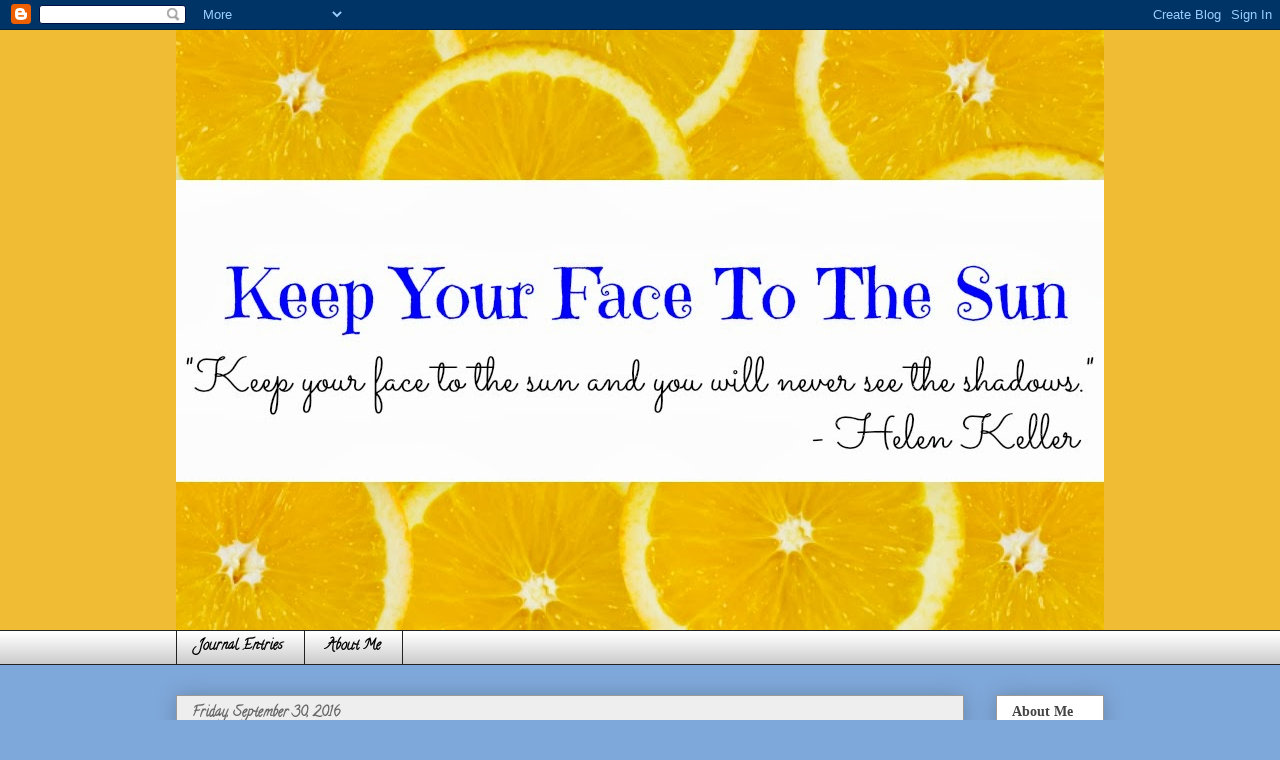

--- FILE ---
content_type: text/html; charset=UTF-8
request_url: http://www.keepyourfacetothesun.com/2016/09/celebrating-my-baby-boys-38th-birthday.html
body_size: 12864
content:
<!DOCTYPE html>
<html class='v2' dir='ltr' lang='en'>
<head>
<link href='https://www.blogger.com/static/v1/widgets/335934321-css_bundle_v2.css' rel='stylesheet' type='text/css'/>
<meta content='width=1100' name='viewport'/>
<meta content='text/html; charset=UTF-8' http-equiv='Content-Type'/>
<meta content='blogger' name='generator'/>
<link href='http://www.keepyourfacetothesun.com/favicon.ico' rel='icon' type='image/x-icon'/>
<link href='http://www.keepyourfacetothesun.com/2016/09/celebrating-my-baby-boys-38th-birthday.html' rel='canonical'/>
<link rel="alternate" type="application/atom+xml" title="Keep Your Face to the Sun - Atom" href="http://www.keepyourfacetothesun.com/feeds/posts/default" />
<link rel="alternate" type="application/rss+xml" title="Keep Your Face to the Sun - RSS" href="http://www.keepyourfacetothesun.com/feeds/posts/default?alt=rss" />
<link rel="service.post" type="application/atom+xml" title="Keep Your Face to the Sun - Atom" href="https://www.blogger.com/feeds/8034682350191245130/posts/default" />

<link rel="alternate" type="application/atom+xml" title="Keep Your Face to the Sun - Atom" href="http://www.keepyourfacetothesun.com/feeds/5894438295761437836/comments/default" />
<!--Can't find substitution for tag [blog.ieCssRetrofitLinks]-->
<link href='https://scontent.cdninstagram.com/t51.2885-15/sh0.08/e35/14474475_189520748137795_2786127048484061184_n.jpg?ig_cache_key=MTM1MDc1OTM3OTU0OTI1NTE4OA%3D%3D.2' rel='image_src'/>
<meta content='http://www.keepyourfacetothesun.com/2016/09/celebrating-my-baby-boys-38th-birthday.html' property='og:url'/>
<meta content='Celebrating my baby boy&#39;s 38th birthday. This is life at its best❤️❤️❤️' property='og:title'/>
<meta content=' via Instagram http://ift.tt/2dcQEll   ' property='og:description'/>
<meta content='https://lh3.googleusercontent.com/blogger_img_proxy/[base64]w1200-h630-p-k-no-nu' property='og:image'/>
<title>Keep Your Face to the Sun: Celebrating my baby boy's 38th birthday. This is life at its best&#10084;&#65039;&#10084;&#65039;&#10084;&#65039;</title>
<style type='text/css'>@font-face{font-family:'Calligraffitti';font-style:normal;font-weight:400;font-display:swap;src:url(//fonts.gstatic.com/s/calligraffitti/v20/46k2lbT3XjDVqJw3DCmCFjE0vkFeOZdjppN_.woff2)format('woff2');unicode-range:U+0000-00FF,U+0131,U+0152-0153,U+02BB-02BC,U+02C6,U+02DA,U+02DC,U+0304,U+0308,U+0329,U+2000-206F,U+20AC,U+2122,U+2191,U+2193,U+2212,U+2215,U+FEFF,U+FFFD;}</style>
<style id='page-skin-1' type='text/css'><!--
/*
-----------------------------------------------
Blogger Template Style
Name:     Awesome Inc.
Designer: Tina Chen
URL:      tinachen.org
----------------------------------------------- */
/* Content
----------------------------------------------- */
body {
font: normal normal 20px 'Times New Roman', Times, FreeSerif, serif;
color: #222222;
background: #7fa8da none repeat scroll top left;
}
html body .content-outer {
min-width: 0;
max-width: 100%;
width: 100%;
}
a:link {
text-decoration: none;
color: #3778cd;
}
a:visited {
text-decoration: none;
color: #4d469c;
}
a:hover {
text-decoration: underline;
color: #3778cd;
}
.body-fauxcolumn-outer .cap-top {
position: absolute;
z-index: 1;
height: 276px;
width: 100%;
background: transparent none repeat-x scroll top left;
_background-image: none;
}
/* Columns
----------------------------------------------- */
.content-inner {
padding: 0;
}
.header-inner .section {
margin: 0 16px;
}
.tabs-inner .section {
margin: 0 16px;
}
.main-inner {
padding-top: 30px;
}
.main-inner .column-center-inner,
.main-inner .column-left-inner,
.main-inner .column-right-inner {
padding: 0 5px;
}
*+html body .main-inner .column-center-inner {
margin-top: -30px;
}
#layout .main-inner .column-center-inner {
margin-top: 0;
}
/* Header
----------------------------------------------- */
.header-outer {
margin: 0 0 0 0;
background: #f0bc34 none repeat scroll 0 0;
}
.Header h1 {
font: normal bold 40px Arial, Tahoma, Helvetica, FreeSans, sans-serif;
color: #444444;
text-shadow: 0 0 -1px #000000;
}
.Header h1 a {
color: #444444;
}
.Header .description {
font: normal normal 20px 'Times New Roman', Times, FreeSerif, serif;
color: #444444;
}
.header-inner .Header .titlewrapper,
.header-inner .Header .descriptionwrapper {
padding-left: 0;
padding-right: 0;
margin-bottom: 0;
}
.header-inner .Header .titlewrapper {
padding-top: 22px;
}
/* Tabs
----------------------------------------------- */
.tabs-outer {
overflow: hidden;
position: relative;
background: #ffffff url(//www.blogblog.com/1kt/awesomeinc/tabs_gradient_light.png) repeat scroll 0 0;
}
#layout .tabs-outer {
overflow: visible;
}
.tabs-cap-top, .tabs-cap-bottom {
position: absolute;
width: 100%;
border-top: 1px solid #222222;
}
.tabs-cap-bottom {
bottom: 0;
}
.tabs-inner .widget li a {
display: inline-block;
margin: 0;
padding: .6em 1.5em;
font: normal bold 14px Calligraffitti;
color: #000000;
border-top: 1px solid #222222;
border-bottom: 1px solid #222222;
border-left: 1px solid #222222;
height: 16px;
line-height: 16px;
}
.tabs-inner .widget li:last-child a {
border-right: 1px solid #222222;
}
.tabs-inner .widget li.selected a, .tabs-inner .widget li a:hover {
background: #999999 url(//www.blogblog.com/1kt/awesomeinc/tabs_gradient_light.png) repeat-x scroll 0 -100px;
color: #ffffff;
}
/* Headings
----------------------------------------------- */
h2 {
font: normal bold 14px 'Times New Roman', Times, FreeSerif, serif;
color: #444444;
}
/* Widgets
----------------------------------------------- */
.main-inner .section {
margin: 0 27px;
padding: 0;
}
.main-inner .column-left-outer,
.main-inner .column-right-outer {
margin-top: 0;
}
#layout .main-inner .column-left-outer,
#layout .main-inner .column-right-outer {
margin-top: 0;
}
.main-inner .column-left-inner,
.main-inner .column-right-inner {
background: transparent none repeat 0 0;
-moz-box-shadow: 0 0 0 rgba(0, 0, 0, .2);
-webkit-box-shadow: 0 0 0 rgba(0, 0, 0, .2);
-goog-ms-box-shadow: 0 0 0 rgba(0, 0, 0, .2);
box-shadow: 0 0 0 rgba(0, 0, 0, .2);
-moz-border-radius: 0;
-webkit-border-radius: 0;
-goog-ms-border-radius: 0;
border-radius: 0;
}
#layout .main-inner .column-left-inner,
#layout .main-inner .column-right-inner {
margin-top: 0;
}
.sidebar .widget {
font: normal normal 14px 'Times New Roman', Times, FreeSerif, serif;
color: #222222;
}
.sidebar .widget a:link {
color: #3778cd;
}
.sidebar .widget a:visited {
color: #4d469c;
}
.sidebar .widget a:hover {
color: #3778cd;
}
.sidebar .widget h2 {
text-shadow: 0 0 -1px #000000;
}
.main-inner .widget {
background-color: #ffffff;
border: 1px solid #999999;
padding: 0 15px 15px;
margin: 20px -16px;
-moz-box-shadow: 0 0 20px rgba(0, 0, 0, .2);
-webkit-box-shadow: 0 0 20px rgba(0, 0, 0, .2);
-goog-ms-box-shadow: 0 0 20px rgba(0, 0, 0, .2);
box-shadow: 0 0 20px rgba(0, 0, 0, .2);
-moz-border-radius: 0;
-webkit-border-radius: 0;
-goog-ms-border-radius: 0;
border-radius: 0;
}
.main-inner .widget h2 {
margin: 0 -15px;
padding: .6em 15px .5em;
border-bottom: 1px solid transparent;
}
.footer-inner .widget h2 {
padding: 0 0 .4em;
border-bottom: 1px solid transparent;
}
.main-inner .widget h2 + div, .footer-inner .widget h2 + div {
border-top: 1px solid #999999;
padding-top: 8px;
}
.main-inner .widget .widget-content {
margin: 0 -15px;
padding: 7px 15px 0;
}
.main-inner .widget ul, .main-inner .widget #ArchiveList ul.flat {
margin: -8px -15px 0;
padding: 0;
list-style: none;
}
.main-inner .widget #ArchiveList {
margin: -8px 0 0;
}
.main-inner .widget ul li, .main-inner .widget #ArchiveList ul.flat li {
padding: .5em 15px;
text-indent: 0;
color: #222222;
border-top: 1px solid #999999;
border-bottom: 1px solid transparent;
}
.main-inner .widget #ArchiveList ul li {
padding-top: .25em;
padding-bottom: .25em;
}
.main-inner .widget ul li:first-child, .main-inner .widget #ArchiveList ul.flat li:first-child {
border-top: none;
}
.main-inner .widget ul li:last-child, .main-inner .widget #ArchiveList ul.flat li:last-child {
border-bottom: none;
}
.post-body {
position: relative;
}
.main-inner .widget .post-body ul {
padding: 0 2.5em;
margin: .5em 0;
list-style: disc;
}
.main-inner .widget .post-body ul li {
padding: 0.25em 0;
margin-bottom: .25em;
color: #222222;
border: none;
}
.footer-inner .widget ul {
padding: 0;
list-style: none;
}
.widget .zippy {
color: #222222;
}
/* Posts
----------------------------------------------- */
body .main-inner .Blog {
padding: 0;
margin-bottom: 1em;
background-color: transparent;
border: none;
-moz-box-shadow: 0 0 0 rgba(0, 0, 0, 0);
-webkit-box-shadow: 0 0 0 rgba(0, 0, 0, 0);
-goog-ms-box-shadow: 0 0 0 rgba(0, 0, 0, 0);
box-shadow: 0 0 0 rgba(0, 0, 0, 0);
}
.main-inner .section:last-child .Blog:last-child {
padding: 0;
margin-bottom: 1em;
}
.main-inner .widget h2.date-header {
margin: 0 -15px 1px;
padding: 0 0 0 0;
font: normal bold 14px Calligraffitti;
color: #666666;
background: transparent none no-repeat scroll top left;
border-top: 0 solid #eeeeee;
border-bottom: 1px solid transparent;
-moz-border-radius-topleft: 0;
-moz-border-radius-topright: 0;
-webkit-border-top-left-radius: 0;
-webkit-border-top-right-radius: 0;
border-top-left-radius: 0;
border-top-right-radius: 0;
position: static;
bottom: 100%;
right: 15px;
text-shadow: 0 0 -1px #000000;
}
.main-inner .widget h2.date-header span {
font: normal bold 14px Calligraffitti;
display: block;
padding: .5em 15px;
border-left: 0 solid #eeeeee;
border-right: 0 solid #eeeeee;
}
.date-outer {
position: relative;
margin: 30px 0 20px;
padding: 0 15px;
background-color: #eeeeee;
border: 1px solid #999999;
-moz-box-shadow: 0 0 20px rgba(0, 0, 0, .2);
-webkit-box-shadow: 0 0 20px rgba(0, 0, 0, .2);
-goog-ms-box-shadow: 0 0 20px rgba(0, 0, 0, .2);
box-shadow: 0 0 20px rgba(0, 0, 0, .2);
-moz-border-radius: 0;
-webkit-border-radius: 0;
-goog-ms-border-radius: 0;
border-radius: 0;
}
.date-outer:first-child {
margin-top: 0;
}
.date-outer:last-child {
margin-bottom: 20px;
-moz-border-radius-bottomleft: 0;
-moz-border-radius-bottomright: 0;
-webkit-border-bottom-left-radius: 0;
-webkit-border-bottom-right-radius: 0;
-goog-ms-border-bottom-left-radius: 0;
-goog-ms-border-bottom-right-radius: 0;
border-bottom-left-radius: 0;
border-bottom-right-radius: 0;
}
.date-posts {
margin: 0 -15px;
padding: 0 15px;
clear: both;
}
.post-outer, .inline-ad {
border-top: 1px solid #444444;
margin: 0 -15px;
padding: 15px 15px;
}
.post-outer {
padding-bottom: 10px;
}
.post-outer:first-child {
padding-top: 0;
border-top: none;
}
.post-outer:last-child, .inline-ad:last-child {
border-bottom: none;
}
.post-body {
position: relative;
}
.post-body img {
padding: 8px;
background: #666666;
border: 1px solid #222222;
-moz-box-shadow: 0 0 0 rgba(0, 0, 0, .2);
-webkit-box-shadow: 0 0 0 rgba(0, 0, 0, .2);
box-shadow: 0 0 0 rgba(0, 0, 0, .2);
-moz-border-radius: 0;
-webkit-border-radius: 0;
border-radius: 0;
}
h3.post-title, h4 {
font: normal bold 22px Calligraffitti;
color: #3778cd;
}
h3.post-title a {
font: normal bold 22px Calligraffitti;
color: #3778cd;
}
h3.post-title a:hover {
color: #3778cd;
text-decoration: underline;
}
.post-header {
margin: 0 0 1em;
}
.post-body {
line-height: 1.4;
}
.post-outer h2 {
color: #222222;
}
.post-footer {
margin: 1.5em 0 0;
}
#blog-pager {
padding: 15px;
font-size: 120%;
background-color: #999999;
border: 1px solid #999999;
-moz-box-shadow: 0 0 20px rgba(0, 0, 0, .2);
-webkit-box-shadow: 0 0 20px rgba(0, 0, 0, .2);
-goog-ms-box-shadow: 0 0 20px rgba(0, 0, 0, .2);
box-shadow: 0 0 20px rgba(0, 0, 0, .2);
-moz-border-radius: 0;
-webkit-border-radius: 0;
-goog-ms-border-radius: 0;
border-radius: 0;
-moz-border-radius-topleft: 0;
-moz-border-radius-topright: 0;
-webkit-border-top-left-radius: 0;
-webkit-border-top-right-radius: 0;
-goog-ms-border-top-left-radius: 0;
-goog-ms-border-top-right-radius: 0;
border-top-left-radius: 0;
border-top-right-radius-topright: 0;
margin-top: 1em;
}
.blog-feeds, .post-feeds {
margin: 1em 0;
text-align: center;
color: #3778cd;
}
.blog-feeds a, .post-feeds a {
color: #3778cd;
}
.blog-feeds a:visited, .post-feeds a:visited {
color: #4d469c;
}
.blog-feeds a:hover, .post-feeds a:hover {
color: #3778cd;
}
.post-outer .comments {
margin-top: 2em;
}
/* Comments
----------------------------------------------- */
.comments .comments-content .icon.blog-author {
background-repeat: no-repeat;
background-image: url([data-uri]);
}
.comments .comments-content .loadmore a {
border-top: 1px solid #222222;
border-bottom: 1px solid #222222;
}
.comments .continue {
border-top: 2px solid #222222;
}
/* Footer
----------------------------------------------- */
.footer-outer {
margin: -20px 0 -1px;
padding: 20px 0 0;
color: #444444;
overflow: hidden;
}
.footer-fauxborder-left {
border-top: 1px solid #999999;
background: #999999 none repeat scroll 0 0;
-moz-box-shadow: 0 0 20px rgba(0, 0, 0, .2);
-webkit-box-shadow: 0 0 20px rgba(0, 0, 0, .2);
-goog-ms-box-shadow: 0 0 20px rgba(0, 0, 0, .2);
box-shadow: 0 0 20px rgba(0, 0, 0, .2);
margin: 0 -20px;
}
/* Mobile
----------------------------------------------- */
body.mobile {
background-size: auto;
}
.mobile .body-fauxcolumn-outer {
background: transparent none repeat scroll top left;
}
*+html body.mobile .main-inner .column-center-inner {
margin-top: 0;
}
.mobile .main-inner .widget {
padding: 0 0 15px;
}
.mobile .main-inner .widget h2 + div,
.mobile .footer-inner .widget h2 + div {
border-top: none;
padding-top: 0;
}
.mobile .footer-inner .widget h2 {
padding: 0.5em 0;
border-bottom: none;
}
.mobile .main-inner .widget .widget-content {
margin: 0;
padding: 7px 0 0;
}
.mobile .main-inner .widget ul,
.mobile .main-inner .widget #ArchiveList ul.flat {
margin: 0 -15px 0;
}
.mobile .main-inner .widget h2.date-header {
right: 0;
}
.mobile .date-header span {
padding: 0.4em 0;
}
.mobile .date-outer:first-child {
margin-bottom: 0;
border: 1px solid #999999;
-moz-border-radius-topleft: 0;
-moz-border-radius-topright: 0;
-webkit-border-top-left-radius: 0;
-webkit-border-top-right-radius: 0;
-goog-ms-border-top-left-radius: 0;
-goog-ms-border-top-right-radius: 0;
border-top-left-radius: 0;
border-top-right-radius: 0;
}
.mobile .date-outer {
border-color: #999999;
border-width: 0 1px 1px;
}
.mobile .date-outer:last-child {
margin-bottom: 0;
}
.mobile .main-inner {
padding: 0;
}
.mobile .header-inner .section {
margin: 0;
}
.mobile .post-outer, .mobile .inline-ad {
padding: 5px 0;
}
.mobile .tabs-inner .section {
margin: 0 10px;
}
.mobile .main-inner .widget h2 {
margin: 0;
padding: 0;
}
.mobile .main-inner .widget h2.date-header span {
padding: 0;
}
.mobile .main-inner .widget .widget-content {
margin: 0;
padding: 7px 0 0;
}
.mobile #blog-pager {
border: 1px solid transparent;
background: #999999 none repeat scroll 0 0;
}
.mobile .main-inner .column-left-inner,
.mobile .main-inner .column-right-inner {
background: transparent none repeat 0 0;
-moz-box-shadow: none;
-webkit-box-shadow: none;
-goog-ms-box-shadow: none;
box-shadow: none;
}
.mobile .date-posts {
margin: 0;
padding: 0;
}
.mobile .footer-fauxborder-left {
margin: 0;
border-top: inherit;
}
.mobile .main-inner .section:last-child .Blog:last-child {
margin-bottom: 0;
}
.mobile-index-contents {
color: #222222;
}
.mobile .mobile-link-button {
background: #3778cd url(//www.blogblog.com/1kt/awesomeinc/tabs_gradient_light.png) repeat scroll 0 0;
}
.mobile-link-button a:link, .mobile-link-button a:visited {
color: #ffffff;
}
.mobile .tabs-inner .PageList .widget-content {
background: transparent;
border-top: 1px solid;
border-color: #222222;
color: #000000;
}
.mobile .tabs-inner .PageList .widget-content .pagelist-arrow {
border-left: 1px solid #222222;
}

--></style>
<style id='template-skin-1' type='text/css'><!--
body {
min-width: 960px;
}
.content-outer, .content-fauxcolumn-outer, .region-inner {
min-width: 960px;
max-width: 960px;
_width: 960px;
}
.main-inner .columns {
padding-left: 0;
padding-right: 140px;
}
.main-inner .fauxcolumn-center-outer {
left: 0;
right: 140px;
/* IE6 does not respect left and right together */
_width: expression(this.parentNode.offsetWidth -
parseInt("0") -
parseInt("140px") + 'px');
}
.main-inner .fauxcolumn-left-outer {
width: 0;
}
.main-inner .fauxcolumn-right-outer {
width: 140px;
}
.main-inner .column-left-outer {
width: 0;
right: 100%;
margin-left: -0;
}
.main-inner .column-right-outer {
width: 140px;
margin-right: -140px;
}
#layout {
min-width: 0;
}
#layout .content-outer {
min-width: 0;
width: 800px;
}
#layout .region-inner {
min-width: 0;
width: auto;
}
body#layout div.add_widget {
padding: 8px;
}
body#layout div.add_widget a {
margin-left: 32px;
}
--></style>
<script type='text/javascript'>
        (function(i,s,o,g,r,a,m){i['GoogleAnalyticsObject']=r;i[r]=i[r]||function(){
        (i[r].q=i[r].q||[]).push(arguments)},i[r].l=1*new Date();a=s.createElement(o),
        m=s.getElementsByTagName(o)[0];a.async=1;a.src=g;m.parentNode.insertBefore(a,m)
        })(window,document,'script','https://www.google-analytics.com/analytics.js','ga');
        ga('create', 'UA-43934232-1', 'auto', 'blogger');
        ga('blogger.send', 'pageview');
      </script>
<link href='https://www.blogger.com/dyn-css/authorization.css?targetBlogID=8034682350191245130&amp;zx=c52b0987-0f8a-4bb7-9b15-803aa3474cb3' media='none' onload='if(media!=&#39;all&#39;)media=&#39;all&#39;' rel='stylesheet'/><noscript><link href='https://www.blogger.com/dyn-css/authorization.css?targetBlogID=8034682350191245130&amp;zx=c52b0987-0f8a-4bb7-9b15-803aa3474cb3' rel='stylesheet'/></noscript>
<meta name='google-adsense-platform-account' content='ca-host-pub-1556223355139109'/>
<meta name='google-adsense-platform-domain' content='blogspot.com'/>

</head>
<body class='loading variant-light'>
<div class='navbar section' id='navbar' name='Navbar'><div class='widget Navbar' data-version='1' id='Navbar1'><script type="text/javascript">
    function setAttributeOnload(object, attribute, val) {
      if(window.addEventListener) {
        window.addEventListener('load',
          function(){ object[attribute] = val; }, false);
      } else {
        window.attachEvent('onload', function(){ object[attribute] = val; });
      }
    }
  </script>
<div id="navbar-iframe-container"></div>
<script type="text/javascript" src="https://apis.google.com/js/platform.js"></script>
<script type="text/javascript">
      gapi.load("gapi.iframes:gapi.iframes.style.bubble", function() {
        if (gapi.iframes && gapi.iframes.getContext) {
          gapi.iframes.getContext().openChild({
              url: 'https://www.blogger.com/navbar/8034682350191245130?po\x3d5894438295761437836\x26origin\x3dhttp://www.keepyourfacetothesun.com',
              where: document.getElementById("navbar-iframe-container"),
              id: "navbar-iframe"
          });
        }
      });
    </script><script type="text/javascript">
(function() {
var script = document.createElement('script');
script.type = 'text/javascript';
script.src = '//pagead2.googlesyndication.com/pagead/js/google_top_exp.js';
var head = document.getElementsByTagName('head')[0];
if (head) {
head.appendChild(script);
}})();
</script>
</div></div>
<div class='body-fauxcolumns'>
<div class='fauxcolumn-outer body-fauxcolumn-outer'>
<div class='cap-top'>
<div class='cap-left'></div>
<div class='cap-right'></div>
</div>
<div class='fauxborder-left'>
<div class='fauxborder-right'></div>
<div class='fauxcolumn-inner'>
</div>
</div>
<div class='cap-bottom'>
<div class='cap-left'></div>
<div class='cap-right'></div>
</div>
</div>
</div>
<div class='content'>
<div class='content-fauxcolumns'>
<div class='fauxcolumn-outer content-fauxcolumn-outer'>
<div class='cap-top'>
<div class='cap-left'></div>
<div class='cap-right'></div>
</div>
<div class='fauxborder-left'>
<div class='fauxborder-right'></div>
<div class='fauxcolumn-inner'>
</div>
</div>
<div class='cap-bottom'>
<div class='cap-left'></div>
<div class='cap-right'></div>
</div>
</div>
</div>
<div class='content-outer'>
<div class='content-cap-top cap-top'>
<div class='cap-left'></div>
<div class='cap-right'></div>
</div>
<div class='fauxborder-left content-fauxborder-left'>
<div class='fauxborder-right content-fauxborder-right'></div>
<div class='content-inner'>
<header>
<div class='header-outer'>
<div class='header-cap-top cap-top'>
<div class='cap-left'></div>
<div class='cap-right'></div>
</div>
<div class='fauxborder-left header-fauxborder-left'>
<div class='fauxborder-right header-fauxborder-right'></div>
<div class='region-inner header-inner'>
<div class='header section' id='header' name='Header'><div class='widget Header' data-version='1' id='Header1'>
<div id='header-inner'>
<a href='http://www.keepyourfacetothesun.com/' style='display: block'>
<img alt='Keep Your Face to the Sun' height='600px; ' id='Header1_headerimg' src='https://blogger.googleusercontent.com/img/b/R29vZ2xl/AVvXsEgJHzptHNZSsQbBsIdwCHOO1IihXOq27_wfmaxmQG785NYq-Sgyb4EAfCsF96kzg-AUgyZiRKd24SWwXJINJ9dAn4kNO3bN7PO5P9KlAc8aPbkRV1jWCHJAxFth0w4DGMw38BWw96pjSy0/s928/Title4.jpg' style='display: block' width='928px; '/>
</a>
</div>
</div></div>
</div>
</div>
<div class='header-cap-bottom cap-bottom'>
<div class='cap-left'></div>
<div class='cap-right'></div>
</div>
</div>
</header>
<div class='tabs-outer'>
<div class='tabs-cap-top cap-top'>
<div class='cap-left'></div>
<div class='cap-right'></div>
</div>
<div class='fauxborder-left tabs-fauxborder-left'>
<div class='fauxborder-right tabs-fauxborder-right'></div>
<div class='region-inner tabs-inner'>
<div class='tabs section' id='crosscol' name='Cross-Column'><div class='widget PageList' data-version='1' id='PageList1'>
<h2>Pages</h2>
<div class='widget-content'>
<ul>
<li>
<a href='http://www.keepyourfacetothesun.com/'>Journal Entries</a>
</li>
<li>
<a href='http://www.keepyourfacetothesun.com/p/about-me.html'>About Me</a>
</li>
</ul>
<div class='clear'></div>
</div>
</div></div>
<div class='tabs no-items section' id='crosscol-overflow' name='Cross-Column 2'></div>
</div>
</div>
<div class='tabs-cap-bottom cap-bottom'>
<div class='cap-left'></div>
<div class='cap-right'></div>
</div>
</div>
<div class='main-outer'>
<div class='main-cap-top cap-top'>
<div class='cap-left'></div>
<div class='cap-right'></div>
</div>
<div class='fauxborder-left main-fauxborder-left'>
<div class='fauxborder-right main-fauxborder-right'></div>
<div class='region-inner main-inner'>
<div class='columns fauxcolumns'>
<div class='fauxcolumn-outer fauxcolumn-center-outer'>
<div class='cap-top'>
<div class='cap-left'></div>
<div class='cap-right'></div>
</div>
<div class='fauxborder-left'>
<div class='fauxborder-right'></div>
<div class='fauxcolumn-inner'>
</div>
</div>
<div class='cap-bottom'>
<div class='cap-left'></div>
<div class='cap-right'></div>
</div>
</div>
<div class='fauxcolumn-outer fauxcolumn-left-outer'>
<div class='cap-top'>
<div class='cap-left'></div>
<div class='cap-right'></div>
</div>
<div class='fauxborder-left'>
<div class='fauxborder-right'></div>
<div class='fauxcolumn-inner'>
</div>
</div>
<div class='cap-bottom'>
<div class='cap-left'></div>
<div class='cap-right'></div>
</div>
</div>
<div class='fauxcolumn-outer fauxcolumn-right-outer'>
<div class='cap-top'>
<div class='cap-left'></div>
<div class='cap-right'></div>
</div>
<div class='fauxborder-left'>
<div class='fauxborder-right'></div>
<div class='fauxcolumn-inner'>
</div>
</div>
<div class='cap-bottom'>
<div class='cap-left'></div>
<div class='cap-right'></div>
</div>
</div>
<!-- corrects IE6 width calculation -->
<div class='columns-inner'>
<div class='column-center-outer'>
<div class='column-center-inner'>
<div class='main section' id='main' name='Main'><div class='widget Blog' data-version='1' id='Blog1'>
<div class='blog-posts hfeed'>

          <div class="date-outer">
        
<h2 class='date-header'><span>Friday, September 30, 2016</span></h2>

          <div class="date-posts">
        
<div class='post-outer'>
<div class='post hentry uncustomized-post-template' itemprop='blogPost' itemscope='itemscope' itemtype='http://schema.org/BlogPosting'>
<meta content='https://scontent.cdninstagram.com/t51.2885-15/sh0.08/e35/14474475_189520748137795_2786127048484061184_n.jpg?ig_cache_key=MTM1MDc1OTM3OTU0OTI1NTE4OA%3D%3D.2' itemprop='image_url'/>
<meta content='8034682350191245130' itemprop='blogId'/>
<meta content='5894438295761437836' itemprop='postId'/>
<a name='5894438295761437836'></a>
<h3 class='post-title entry-title' itemprop='name'>
Celebrating my baby boy's 38th birthday. This is life at its best&#10084;&#65039;&#10084;&#65039;&#10084;&#65039;
</h3>
<div class='post-header'>
<div class='post-header-line-1'></div>
</div>
<div class='post-body entry-content' id='post-body-5894438295761437836' itemprop='description articleBody'>
<img src="https://scontent.cdninstagram.com/t51.2885-15/sh0.08/e35/14474475_189520748137795_2786127048484061184_n.jpg?ig_cache_key=MTM1MDc1OTM3OTU0OTI1NTE4OA%3D%3D.2" style="max-width:586px;" /><br />
<div>via Instagram http://ift.tt/2dcQEll</div>

<div style='clear: both;'></div>
</div>
<div class='post-footer'>
<div class='post-footer-line post-footer-line-1'>
<span class='post-author vcard'>
Posted by
<span class='fn' itemprop='author' itemscope='itemscope' itemtype='http://schema.org/Person'>
<meta content='https://www.blogger.com/profile/13863659317894999043' itemprop='url'/>
<a class='g-profile' href='https://www.blogger.com/profile/13863659317894999043' rel='author' title='author profile'>
<span itemprop='name'>Unknown</span>
</a>
</span>
</span>
<span class='post-timestamp'>
at
<meta content='http://www.keepyourfacetothesun.com/2016/09/celebrating-my-baby-boys-38th-birthday.html' itemprop='url'/>
<a class='timestamp-link' href='http://www.keepyourfacetothesun.com/2016/09/celebrating-my-baby-boys-38th-birthday.html' rel='bookmark' title='permanent link'><abbr class='published' itemprop='datePublished' title='2016-09-30T06:44:00-07:00'>6:44&#8239;AM</abbr></a>
</span>
<span class='post-comment-link'>
</span>
<span class='post-icons'>
<span class='item-control blog-admin pid-1854800092'>
<a href='https://www.blogger.com/post-edit.g?blogID=8034682350191245130&postID=5894438295761437836&from=pencil' title='Edit Post'>
<img alt='' class='icon-action' height='18' src='https://resources.blogblog.com/img/icon18_edit_allbkg.gif' width='18'/>
</a>
</span>
</span>
<div class='post-share-buttons goog-inline-block'>
<a class='goog-inline-block share-button sb-email' href='https://www.blogger.com/share-post.g?blogID=8034682350191245130&postID=5894438295761437836&target=email' target='_blank' title='Email This'><span class='share-button-link-text'>Email This</span></a><a class='goog-inline-block share-button sb-blog' href='https://www.blogger.com/share-post.g?blogID=8034682350191245130&postID=5894438295761437836&target=blog' onclick='window.open(this.href, "_blank", "height=270,width=475"); return false;' target='_blank' title='BlogThis!'><span class='share-button-link-text'>BlogThis!</span></a><a class='goog-inline-block share-button sb-twitter' href='https://www.blogger.com/share-post.g?blogID=8034682350191245130&postID=5894438295761437836&target=twitter' target='_blank' title='Share to X'><span class='share-button-link-text'>Share to X</span></a><a class='goog-inline-block share-button sb-facebook' href='https://www.blogger.com/share-post.g?blogID=8034682350191245130&postID=5894438295761437836&target=facebook' onclick='window.open(this.href, "_blank", "height=430,width=640"); return false;' target='_blank' title='Share to Facebook'><span class='share-button-link-text'>Share to Facebook</span></a><a class='goog-inline-block share-button sb-pinterest' href='https://www.blogger.com/share-post.g?blogID=8034682350191245130&postID=5894438295761437836&target=pinterest' target='_blank' title='Share to Pinterest'><span class='share-button-link-text'>Share to Pinterest</span></a>
</div>
</div>
<div class='post-footer-line post-footer-line-2'>
<span class='post-labels'>
Labels:
<a href='http://www.keepyourfacetothesun.com/search/label/Instagram' rel='tag'>Instagram</a>
</span>
</div>
<div class='post-footer-line post-footer-line-3'>
<span class='post-location'>
</span>
</div>
</div>
</div>
<div class='comments' id='comments'>
<a name='comments'></a>
<h4>No comments:</h4>
<div id='Blog1_comments-block-wrapper'>
<dl class='avatar-comment-indent' id='comments-block'>
</dl>
</div>
<p class='comment-footer'>
<div class='comment-form'>
<a name='comment-form'></a>
<h4 id='comment-post-message'>Post a Comment</h4>
<p>
</p>
<a href='https://www.blogger.com/comment/frame/8034682350191245130?po=5894438295761437836&hl=en&saa=85391&origin=http://www.keepyourfacetothesun.com' id='comment-editor-src'></a>
<iframe allowtransparency='true' class='blogger-iframe-colorize blogger-comment-from-post' frameborder='0' height='410px' id='comment-editor' name='comment-editor' src='' width='100%'></iframe>
<script src='https://www.blogger.com/static/v1/jsbin/2830521187-comment_from_post_iframe.js' type='text/javascript'></script>
<script type='text/javascript'>
      BLOG_CMT_createIframe('https://www.blogger.com/rpc_relay.html');
    </script>
</div>
</p>
</div>
</div>

        </div></div>
      
</div>
<div class='blog-pager' id='blog-pager'>
<span id='blog-pager-newer-link'>
<a class='blog-pager-newer-link' href='http://www.keepyourfacetothesun.com/2016/10/dirty-windows.html' id='Blog1_blog-pager-newer-link' title='Newer Post'>Newer Post</a>
</span>
<span id='blog-pager-older-link'>
<a class='blog-pager-older-link' href='http://www.keepyourfacetothesun.com/2016/09/harry-just-dropping-by-to-say-hi-before.html' id='Blog1_blog-pager-older-link' title='Older Post'>Older Post</a>
</span>
<a class='home-link' href='http://www.keepyourfacetothesun.com/'>Home</a>
</div>
<div class='clear'></div>
<div class='post-feeds'>
<div class='feed-links'>
Subscribe to:
<a class='feed-link' href='http://www.keepyourfacetothesun.com/feeds/5894438295761437836/comments/default' target='_blank' type='application/atom+xml'>Post Comments (Atom)</a>
</div>
</div>
</div></div>
</div>
</div>
<div class='column-left-outer'>
<div class='column-left-inner'>
<aside>
</aside>
</div>
</div>
<div class='column-right-outer'>
<div class='column-right-inner'>
<aside>
<div class='sidebar section' id='sidebar-right-1'><div class='widget Profile' data-version='1' id='Profile1'>
<h2>About Me</h2>
<div class='widget-content'>
<dl class='profile-datablock'>
<dt class='profile-data'>
<a class='profile-name-link g-profile' href='https://www.blogger.com/profile/13863659317894999043' rel='author' style='background-image: url(//www.blogger.com/img/logo-16.png);'>
Unknown
</a>
</dt>
</dl>
<a class='profile-link' href='https://www.blogger.com/profile/13863659317894999043' rel='author'>View my complete profile</a>
<div class='clear'></div>
</div>
</div><div class='widget BlogArchive' data-version='1' id='BlogArchive1'>
<h2>Blog Archive</h2>
<div class='widget-content'>
<div id='ArchiveList'>
<div id='BlogArchive1_ArchiveList'>
<ul class='flat'>
<li class='archivedate'>
<a href='http://www.keepyourfacetothesun.com/2019_05_24_archive.html'>24 May</a> (1)
      </li>
<li class='archivedate'>
<a href='http://www.keepyourfacetothesun.com/2019_05_18_archive.html'>18 May</a> (1)
      </li>
<li class='archivedate'>
<a href='http://www.keepyourfacetothesun.com/2019_04_21_archive.html'>21 Apr</a> (1)
      </li>
<li class='archivedate'>
<a href='http://www.keepyourfacetothesun.com/2018_10_29_archive.html'>29 Oct</a> (1)
      </li>
<li class='archivedate'>
<a href='http://www.keepyourfacetothesun.com/2018_05_24_archive.html'>24 May</a> (1)
      </li>
<li class='archivedate'>
<a href='http://www.keepyourfacetothesun.com/2018_04_28_archive.html'>28 Apr</a> (1)
      </li>
<li class='archivedate'>
<a href='http://www.keepyourfacetothesun.com/2018_01_28_archive.html'>28 Jan</a> (1)
      </li>
<li class='archivedate'>
<a href='http://www.keepyourfacetothesun.com/2017_12_07_archive.html'>07 Dec</a> (1)
      </li>
<li class='archivedate'>
<a href='http://www.keepyourfacetothesun.com/2017_08_21_archive.html'>21 Aug</a> (2)
      </li>
<li class='archivedate'>
<a href='http://www.keepyourfacetothesun.com/2017_08_11_archive.html'>11 Aug</a> (1)
      </li>
<li class='archivedate'>
<a href='http://www.keepyourfacetothesun.com/2017_08_10_archive.html'>10 Aug</a> (1)
      </li>
<li class='archivedate'>
<a href='http://www.keepyourfacetothesun.com/2017_08_04_archive.html'>04 Aug</a> (1)
      </li>
<li class='archivedate'>
<a href='http://www.keepyourfacetothesun.com/2017_08_03_archive.html'>03 Aug</a> (1)
      </li>
<li class='archivedate'>
<a href='http://www.keepyourfacetothesun.com/2017_07_10_archive.html'>10 Jul</a> (1)
      </li>
<li class='archivedate'>
<a href='http://www.keepyourfacetothesun.com/2017_05_24_archive.html'>24 May</a> (1)
      </li>
<li class='archivedate'>
<a href='http://www.keepyourfacetothesun.com/2017_05_03_archive.html'>03 May</a> (1)
      </li>
<li class='archivedate'>
<a href='http://www.keepyourfacetothesun.com/2017_04_27_archive.html'>27 Apr</a> (1)
      </li>
<li class='archivedate'>
<a href='http://www.keepyourfacetothesun.com/2017_04_20_archive.html'>20 Apr</a> (1)
      </li>
<li class='archivedate'>
<a href='http://www.keepyourfacetothesun.com/2017_03_04_archive.html'>04 Mar</a> (1)
      </li>
<li class='archivedate'>
<a href='http://www.keepyourfacetothesun.com/2017_01_29_archive.html'>29 Jan</a> (1)
      </li>
<li class='archivedate'>
<a href='http://www.keepyourfacetothesun.com/2017_01_05_archive.html'>05 Jan</a> (1)
      </li>
<li class='archivedate'>
<a href='http://www.keepyourfacetothesun.com/2016_12_01_archive.html'>01 Dec</a> (1)
      </li>
<li class='archivedate'>
<a href='http://www.keepyourfacetothesun.com/2016_10_19_archive.html'>19 Oct</a> (1)
      </li>
<li class='archivedate'>
<a href='http://www.keepyourfacetothesun.com/2016_09_30_archive.html'>30 Sep</a> (1)
      </li>
<li class='archivedate'>
<a href='http://www.keepyourfacetothesun.com/2016_09_28_archive.html'>28 Sep</a> (1)
      </li>
<li class='archivedate'>
<a href='http://www.keepyourfacetothesun.com/2016_09_27_archive.html'>27 Sep</a> (1)
      </li>
<li class='archivedate'>
<a href='http://www.keepyourfacetothesun.com/2016_09_20_archive.html'>20 Sep</a> (1)
      </li>
<li class='archivedate'>
<a href='http://www.keepyourfacetothesun.com/2016_09_18_archive.html'>18 Sep</a> (1)
      </li>
<li class='archivedate'>
<a href='http://www.keepyourfacetothesun.com/2016_07_15_archive.html'>15 Jul</a> (1)
      </li>
<li class='archivedate'>
<a href='http://www.keepyourfacetothesun.com/2016_07_01_archive.html'>01 Jul</a> (1)
      </li>
<li class='archivedate'>
<a href='http://www.keepyourfacetothesun.com/2016_06_19_archive.html'>19 Jun</a> (1)
      </li>
<li class='archivedate'>
<a href='http://www.keepyourfacetothesun.com/2016_06_12_archive.html'>12 Jun</a> (1)
      </li>
<li class='archivedate'>
<a href='http://www.keepyourfacetothesun.com/2016_05_01_archive.html'>01 May</a> (1)
      </li>
<li class='archivedate'>
<a href='http://www.keepyourfacetothesun.com/2016_04_25_archive.html'>25 Apr</a> (2)
      </li>
<li class='archivedate'>
<a href='http://www.keepyourfacetothesun.com/2016_04_22_archive.html'>22 Apr</a> (1)
      </li>
<li class='archivedate'>
<a href='http://www.keepyourfacetothesun.com/2016_04_17_archive.html'>17 Apr</a> (1)
      </li>
<li class='archivedate'>
<a href='http://www.keepyourfacetothesun.com/2016_04_06_archive.html'>06 Apr</a> (1)
      </li>
<li class='archivedate'>
<a href='http://www.keepyourfacetothesun.com/2016_03_28_archive.html'>28 Mar</a> (1)
      </li>
<li class='archivedate'>
<a href='http://www.keepyourfacetothesun.com/2016_03_20_archive.html'>20 Mar</a> (1)
      </li>
<li class='archivedate'>
<a href='http://www.keepyourfacetothesun.com/2016_03_15_archive.html'>15 Mar</a> (1)
      </li>
<li class='archivedate'>
<a href='http://www.keepyourfacetothesun.com/2016_03_03_archive.html'>03 Mar</a> (1)
      </li>
<li class='archivedate'>
<a href='http://www.keepyourfacetothesun.com/2016_02_25_archive.html'>25 Feb</a> (1)
      </li>
<li class='archivedate'>
<a href='http://www.keepyourfacetothesun.com/2016_02_15_archive.html'>15 Feb</a> (1)
      </li>
<li class='archivedate'>
<a href='http://www.keepyourfacetothesun.com/2016_02_06_archive.html'>06 Feb</a> (1)
      </li>
<li class='archivedate'>
<a href='http://www.keepyourfacetothesun.com/2016_01_28_archive.html'>28 Jan</a> (1)
      </li>
<li class='archivedate'>
<a href='http://www.keepyourfacetothesun.com/2016_01_18_archive.html'>18 Jan</a> (1)
      </li>
<li class='archivedate'>
<a href='http://www.keepyourfacetothesun.com/2016_01_12_archive.html'>12 Jan</a> (1)
      </li>
<li class='archivedate'>
<a href='http://www.keepyourfacetothesun.com/2015_10_04_archive.html'>04 Oct</a> (1)
      </li>
<li class='archivedate'>
<a href='http://www.keepyourfacetothesun.com/2015_09_17_archive.html'>17 Sep</a> (1)
      </li>
<li class='archivedate'>
<a href='http://www.keepyourfacetothesun.com/2015_09_13_archive.html'>13 Sep</a> (1)
      </li>
<li class='archivedate'>
<a href='http://www.keepyourfacetothesun.com/2015_09_06_archive.html'>06 Sep</a> (1)
      </li>
<li class='archivedate'>
<a href='http://www.keepyourfacetothesun.com/2015_08_30_archive.html'>30 Aug</a> (1)
      </li>
<li class='archivedate'>
<a href='http://www.keepyourfacetothesun.com/2015_08_23_archive.html'>23 Aug</a> (1)
      </li>
<li class='archivedate'>
<a href='http://www.keepyourfacetothesun.com/2015_07_08_archive.html'>08 Jul</a> (1)
      </li>
<li class='archivedate'>
<a href='http://www.keepyourfacetothesun.com/2015_06_22_archive.html'>22 Jun</a> (1)
      </li>
<li class='archivedate'>
<a href='http://www.keepyourfacetothesun.com/2015_06_09_archive.html'>09 Jun</a> (1)
      </li>
<li class='archivedate'>
<a href='http://www.keepyourfacetothesun.com/2015_06_01_archive.html'>01 Jun</a> (1)
      </li>
<li class='archivedate'>
<a href='http://www.keepyourfacetothesun.com/2015_05_27_archive.html'>27 May</a> (1)
      </li>
<li class='archivedate'>
<a href='http://www.keepyourfacetothesun.com/2015_05_08_archive.html'>08 May</a> (1)
      </li>
<li class='archivedate'>
<a href='http://www.keepyourfacetothesun.com/2015_04_12_archive.html'>12 Apr</a> (1)
      </li>
<li class='archivedate'>
<a href='http://www.keepyourfacetothesun.com/2015_04_03_archive.html'>03 Apr</a> (1)
      </li>
<li class='archivedate'>
<a href='http://www.keepyourfacetothesun.com/2015_03_26_archive.html'>26 Mar</a> (1)
      </li>
<li class='archivedate'>
<a href='http://www.keepyourfacetothesun.com/2015_03_22_archive.html'>22 Mar</a> (1)
      </li>
<li class='archivedate'>
<a href='http://www.keepyourfacetothesun.com/2015_03_16_archive.html'>16 Mar</a> (1)
      </li>
<li class='archivedate'>
<a href='http://www.keepyourfacetothesun.com/2015_03_07_archive.html'>07 Mar</a> (1)
      </li>
<li class='archivedate'>
<a href='http://www.keepyourfacetothesun.com/2015_02_14_archive.html'>14 Feb</a> (1)
      </li>
<li class='archivedate'>
<a href='http://www.keepyourfacetothesun.com/2015_02_11_archive.html'>11 Feb</a> (1)
      </li>
<li class='archivedate'>
<a href='http://www.keepyourfacetothesun.com/2015_01_25_archive.html'>25 Jan</a> (1)
      </li>
<li class='archivedate'>
<a href='http://www.keepyourfacetothesun.com/2015_01_18_archive.html'>18 Jan</a> (1)
      </li>
<li class='archivedate'>
<a href='http://www.keepyourfacetothesun.com/2015_01_01_archive.html'>01 Jan</a> (1)
      </li>
<li class='archivedate'>
<a href='http://www.keepyourfacetothesun.com/2014_12_11_archive.html'>11 Dec</a> (1)
      </li>
<li class='archivedate'>
<a href='http://www.keepyourfacetothesun.com/2014_11_30_archive.html'>30 Nov</a> (1)
      </li>
<li class='archivedate'>
<a href='http://www.keepyourfacetothesun.com/2014_11_19_archive.html'>19 Nov</a> (1)
      </li>
<li class='archivedate'>
<a href='http://www.keepyourfacetothesun.com/2014_11_12_archive.html'>12 Nov</a> (1)
      </li>
<li class='archivedate'>
<a href='http://www.keepyourfacetothesun.com/2014_11_03_archive.html'>03 Nov</a> (1)
      </li>
<li class='archivedate'>
<a href='http://www.keepyourfacetothesun.com/2014_10_26_archive.html'>26 Oct</a> (1)
      </li>
<li class='archivedate'>
<a href='http://www.keepyourfacetothesun.com/2014_10_15_archive.html'>15 Oct</a> (1)
      </li>
<li class='archivedate'>
<a href='http://www.keepyourfacetothesun.com/2014_10_06_archive.html'>06 Oct</a> (1)
      </li>
<li class='archivedate'>
<a href='http://www.keepyourfacetothesun.com/2014_09_28_archive.html'>28 Sep</a> (1)
      </li>
<li class='archivedate'>
<a href='http://www.keepyourfacetothesun.com/2014_09_21_archive.html'>21 Sep</a> (1)
      </li>
<li class='archivedate'>
<a href='http://www.keepyourfacetothesun.com/2014_09_14_archive.html'>14 Sep</a> (1)
      </li>
<li class='archivedate'>
<a href='http://www.keepyourfacetothesun.com/2014_09_07_archive.html'>07 Sep</a> (1)
      </li>
<li class='archivedate'>
<a href='http://www.keepyourfacetothesun.com/2014_08_31_archive.html'>31 Aug</a> (1)
      </li>
<li class='archivedate'>
<a href='http://www.keepyourfacetothesun.com/2014_08_24_archive.html'>24 Aug</a> (1)
      </li>
<li class='archivedate'>
<a href='http://www.keepyourfacetothesun.com/2014_08_17_archive.html'>17 Aug</a> (1)
      </li>
<li class='archivedate'>
<a href='http://www.keepyourfacetothesun.com/2014_08_10_archive.html'>10 Aug</a> (1)
      </li>
<li class='archivedate'>
<a href='http://www.keepyourfacetothesun.com/2014_08_04_archive.html'>04 Aug</a> (1)
      </li>
<li class='archivedate'>
<a href='http://www.keepyourfacetothesun.com/2014_07_26_archive.html'>26 Jul</a> (1)
      </li>
<li class='archivedate'>
<a href='http://www.keepyourfacetothesun.com/2014_07_16_archive.html'>16 Jul</a> (1)
      </li>
<li class='archivedate'>
<a href='http://www.keepyourfacetothesun.com/2014_07_08_archive.html'>08 Jul</a> (1)
      </li>
<li class='archivedate'>
<a href='http://www.keepyourfacetothesun.com/2014_07_02_archive.html'>02 Jul</a> (1)
      </li>
<li class='archivedate'>
<a href='http://www.keepyourfacetothesun.com/2014_06_27_archive.html'>27 Jun</a> (1)
      </li>
<li class='archivedate'>
<a href='http://www.keepyourfacetothesun.com/2014_06_23_archive.html'>23 Jun</a> (1)
      </li>
<li class='archivedate'>
<a href='http://www.keepyourfacetothesun.com/2014_06_22_archive.html'>22 Jun</a> (1)
      </li>
<li class='archivedate'>
<a href='http://www.keepyourfacetothesun.com/2014_06_18_archive.html'>18 Jun</a> (1)
      </li>
<li class='archivedate'>
<a href='http://www.keepyourfacetothesun.com/2014_06_15_archive.html'>15 Jun</a> (1)
      </li>
<li class='archivedate'>
<a href='http://www.keepyourfacetothesun.com/2014_06_07_archive.html'>07 Jun</a> (1)
      </li>
<li class='archivedate'>
<a href='http://www.keepyourfacetothesun.com/2014_06_02_archive.html'>02 Jun</a> (1)
      </li>
<li class='archivedate'>
<a href='http://www.keepyourfacetothesun.com/2014_05_24_archive.html'>24 May</a> (1)
      </li>
<li class='archivedate'>
<a href='http://www.keepyourfacetothesun.com/2014_05_20_archive.html'>20 May</a> (1)
      </li>
<li class='archivedate'>
<a href='http://www.keepyourfacetothesun.com/2014_05_10_archive.html'>10 May</a> (1)
      </li>
<li class='archivedate'>
<a href='http://www.keepyourfacetothesun.com/2014_05_01_archive.html'>01 May</a> (1)
      </li>
<li class='archivedate'>
<a href='http://www.keepyourfacetothesun.com/2014_04_17_archive.html'>17 Apr</a> (1)
      </li>
<li class='archivedate'>
<a href='http://www.keepyourfacetothesun.com/2014_04_12_archive.html'>12 Apr</a> (1)
      </li>
<li class='archivedate'>
<a href='http://www.keepyourfacetothesun.com/2014_04_09_archive.html'>09 Apr</a> (1)
      </li>
<li class='archivedate'>
<a href='http://www.keepyourfacetothesun.com/2014_04_04_archive.html'>04 Apr</a> (1)
      </li>
<li class='archivedate'>
<a href='http://www.keepyourfacetothesun.com/2014_03_26_archive.html'>26 Mar</a> (1)
      </li>
<li class='archivedate'>
<a href='http://www.keepyourfacetothesun.com/2014_03_18_archive.html'>18 Mar</a> (1)
      </li>
<li class='archivedate'>
<a href='http://www.keepyourfacetothesun.com/2014_03_14_archive.html'>14 Mar</a> (1)
      </li>
<li class='archivedate'>
<a href='http://www.keepyourfacetothesun.com/2014_03_13_archive.html'>13 Mar</a> (1)
      </li>
<li class='archivedate'>
<a href='http://www.keepyourfacetothesun.com/2014_03_07_archive.html'>07 Mar</a> (1)
      </li>
<li class='archivedate'>
<a href='http://www.keepyourfacetothesun.com/2014_03_04_archive.html'>04 Mar</a> (1)
      </li>
<li class='archivedate'>
<a href='http://www.keepyourfacetothesun.com/2014_02_16_archive.html'>16 Feb</a> (1)
      </li>
<li class='archivedate'>
<a href='http://www.keepyourfacetothesun.com/2014_02_12_archive.html'>12 Feb</a> (1)
      </li>
<li class='archivedate'>
<a href='http://www.keepyourfacetothesun.com/2014_02_02_archive.html'>02 Feb</a> (1)
      </li>
<li class='archivedate'>
<a href='http://www.keepyourfacetothesun.com/2014_01_29_archive.html'>29 Jan</a> (1)
      </li>
<li class='archivedate'>
<a href='http://www.keepyourfacetothesun.com/2014_01_28_archive.html'>28 Jan</a> (1)
      </li>
<li class='archivedate'>
<a href='http://www.keepyourfacetothesun.com/2014_01_16_archive.html'>16 Jan</a> (1)
      </li>
<li class='archivedate'>
<a href='http://www.keepyourfacetothesun.com/2014_01_14_archive.html'>14 Jan</a> (1)
      </li>
<li class='archivedate'>
<a href='http://www.keepyourfacetothesun.com/2014_01_06_archive.html'>06 Jan</a> (1)
      </li>
<li class='archivedate'>
<a href='http://www.keepyourfacetothesun.com/2014_01_05_archive.html'>05 Jan</a> (1)
      </li>
<li class='archivedate'>
<a href='http://www.keepyourfacetothesun.com/2013_12_15_archive.html'>15 Dec</a> (1)
      </li>
<li class='archivedate'>
<a href='http://www.keepyourfacetothesun.com/2013_12_13_archive.html'>13 Dec</a> (1)
      </li>
<li class='archivedate'>
<a href='http://www.keepyourfacetothesun.com/2013_12_08_archive.html'>08 Dec</a> (1)
      </li>
<li class='archivedate'>
<a href='http://www.keepyourfacetothesun.com/2013_11_30_archive.html'>30 Nov</a> (1)
      </li>
<li class='archivedate'>
<a href='http://www.keepyourfacetothesun.com/2013_11_24_archive.html'>24 Nov</a> (1)
      </li>
<li class='archivedate'>
<a href='http://www.keepyourfacetothesun.com/2013_11_20_archive.html'>20 Nov</a> (1)
      </li>
<li class='archivedate'>
<a href='http://www.keepyourfacetothesun.com/2013_11_09_archive.html'>09 Nov</a> (1)
      </li>
<li class='archivedate'>
<a href='http://www.keepyourfacetothesun.com/2013_11_04_archive.html'>04 Nov</a> (1)
      </li>
<li class='archivedate'>
<a href='http://www.keepyourfacetothesun.com/2013_11_03_archive.html'>03 Nov</a> (1)
      </li>
<li class='archivedate'>
<a href='http://www.keepyourfacetothesun.com/2013_10_26_archive.html'>26 Oct</a> (1)
      </li>
<li class='archivedate'>
<a href='http://www.keepyourfacetothesun.com/2013_10_18_archive.html'>18 Oct</a> (1)
      </li>
<li class='archivedate'>
<a href='http://www.keepyourfacetothesun.com/2013_10_12_archive.html'>12 Oct</a> (1)
      </li>
<li class='archivedate'>
<a href='http://www.keepyourfacetothesun.com/2013_10_08_archive.html'>08 Oct</a> (2)
      </li>
<li class='archivedate'>
<a href='http://www.keepyourfacetothesun.com/2013_10_04_archive.html'>04 Oct</a> (1)
      </li>
<li class='archivedate'>
<a href='http://www.keepyourfacetothesun.com/2013_09_28_archive.html'>28 Sep</a> (1)
      </li>
<li class='archivedate'>
<a href='http://www.keepyourfacetothesun.com/2013_09_24_archive.html'>24 Sep</a> (1)
      </li>
<li class='archivedate'>
<a href='http://www.keepyourfacetothesun.com/2013_09_22_archive.html'>22 Sep</a> (1)
      </li>
<li class='archivedate'>
<a href='http://www.keepyourfacetothesun.com/2013_09_18_archive.html'>18 Sep</a> (1)
      </li>
<li class='archivedate'>
<a href='http://www.keepyourfacetothesun.com/2013_09_14_archive.html'>14 Sep</a> (1)
      </li>
<li class='archivedate'>
<a href='http://www.keepyourfacetothesun.com/2013_09_10_archive.html'>10 Sep</a> (1)
      </li>
<li class='archivedate'>
<a href='http://www.keepyourfacetothesun.com/2013_09_09_archive.html'>09 Sep</a> (1)
      </li>
<li class='archivedate'>
<a href='http://www.keepyourfacetothesun.com/2013_09_08_archive.html'>08 Sep</a> (1)
      </li>
</ul>
</div>
</div>
<div class='clear'></div>
</div>
</div></div>
<table border='0' cellpadding='0' cellspacing='0' class='section-columns columns-2'>
<tbody>
<tr>
<td class='first columns-cell'>
<div class='sidebar no-items section' id='sidebar-right-2-1'></div>
</td>
<td class='columns-cell'>
<div class='sidebar no-items section' id='sidebar-right-2-2'></div>
</td>
</tr>
</tbody>
</table>
<div class='sidebar no-items section' id='sidebar-right-3'></div>
</aside>
</div>
</div>
</div>
<div style='clear: both'></div>
<!-- columns -->
</div>
<!-- main -->
</div>
</div>
<div class='main-cap-bottom cap-bottom'>
<div class='cap-left'></div>
<div class='cap-right'></div>
</div>
</div>
<footer>
<div class='footer-outer'>
<div class='footer-cap-top cap-top'>
<div class='cap-left'></div>
<div class='cap-right'></div>
</div>
<div class='fauxborder-left footer-fauxborder-left'>
<div class='fauxborder-right footer-fauxborder-right'></div>
<div class='region-inner footer-inner'>
<div class='foot section' id='footer-1'><div class='widget Subscribe' data-version='1' id='Subscribe1'>
<div style='white-space:nowrap'>
<h2 class='title'>Subscribe To</h2>
<div class='widget-content'>
<div class='subscribe-wrapper subscribe-type-POST'>
<div class='subscribe expanded subscribe-type-POST' id='SW_READER_LIST_Subscribe1POST' style='display:none;'>
<div class='top'>
<span class='inner' onclick='return(_SW_toggleReaderList(event, "Subscribe1POST"));'>
<img class='subscribe-dropdown-arrow' src='https://resources.blogblog.com/img/widgets/arrow_dropdown.gif'/>
<img align='absmiddle' alt='' border='0' class='feed-icon' src='https://resources.blogblog.com/img/icon_feed12.png'/>
Posts
</span>
<div class='feed-reader-links'>
<a class='feed-reader-link' href='https://www.netvibes.com/subscribe.php?url=http%3A%2F%2Fwww.keepyourfacetothesun.com%2Ffeeds%2Fposts%2Fdefault' target='_blank'>
<img src='https://resources.blogblog.com/img/widgets/subscribe-netvibes.png'/>
</a>
<a class='feed-reader-link' href='https://add.my.yahoo.com/content?url=http%3A%2F%2Fwww.keepyourfacetothesun.com%2Ffeeds%2Fposts%2Fdefault' target='_blank'>
<img src='https://resources.blogblog.com/img/widgets/subscribe-yahoo.png'/>
</a>
<a class='feed-reader-link' href='http://www.keepyourfacetothesun.com/feeds/posts/default' target='_blank'>
<img align='absmiddle' class='feed-icon' src='https://resources.blogblog.com/img/icon_feed12.png'/>
                  Atom
                </a>
</div>
</div>
<div class='bottom'></div>
</div>
<div class='subscribe' id='SW_READER_LIST_CLOSED_Subscribe1POST' onclick='return(_SW_toggleReaderList(event, "Subscribe1POST"));'>
<div class='top'>
<span class='inner'>
<img class='subscribe-dropdown-arrow' src='https://resources.blogblog.com/img/widgets/arrow_dropdown.gif'/>
<span onclick='return(_SW_toggleReaderList(event, "Subscribe1POST"));'>
<img align='absmiddle' alt='' border='0' class='feed-icon' src='https://resources.blogblog.com/img/icon_feed12.png'/>
Posts
</span>
</span>
</div>
<div class='bottom'></div>
</div>
</div>
<div class='subscribe-wrapper subscribe-type-PER_POST'>
<div class='subscribe expanded subscribe-type-PER_POST' id='SW_READER_LIST_Subscribe1PER_POST' style='display:none;'>
<div class='top'>
<span class='inner' onclick='return(_SW_toggleReaderList(event, "Subscribe1PER_POST"));'>
<img class='subscribe-dropdown-arrow' src='https://resources.blogblog.com/img/widgets/arrow_dropdown.gif'/>
<img align='absmiddle' alt='' border='0' class='feed-icon' src='https://resources.blogblog.com/img/icon_feed12.png'/>
Comments
</span>
<div class='feed-reader-links'>
<a class='feed-reader-link' href='https://www.netvibes.com/subscribe.php?url=http%3A%2F%2Fwww.keepyourfacetothesun.com%2Ffeeds%2F5894438295761437836%2Fcomments%2Fdefault' target='_blank'>
<img src='https://resources.blogblog.com/img/widgets/subscribe-netvibes.png'/>
</a>
<a class='feed-reader-link' href='https://add.my.yahoo.com/content?url=http%3A%2F%2Fwww.keepyourfacetothesun.com%2Ffeeds%2F5894438295761437836%2Fcomments%2Fdefault' target='_blank'>
<img src='https://resources.blogblog.com/img/widgets/subscribe-yahoo.png'/>
</a>
<a class='feed-reader-link' href='http://www.keepyourfacetothesun.com/feeds/5894438295761437836/comments/default' target='_blank'>
<img align='absmiddle' class='feed-icon' src='https://resources.blogblog.com/img/icon_feed12.png'/>
                  Atom
                </a>
</div>
</div>
<div class='bottom'></div>
</div>
<div class='subscribe' id='SW_READER_LIST_CLOSED_Subscribe1PER_POST' onclick='return(_SW_toggleReaderList(event, "Subscribe1PER_POST"));'>
<div class='top'>
<span class='inner'>
<img class='subscribe-dropdown-arrow' src='https://resources.blogblog.com/img/widgets/arrow_dropdown.gif'/>
<span onclick='return(_SW_toggleReaderList(event, "Subscribe1PER_POST"));'>
<img align='absmiddle' alt='' border='0' class='feed-icon' src='https://resources.blogblog.com/img/icon_feed12.png'/>
Comments
</span>
</span>
</div>
<div class='bottom'></div>
</div>
</div>
<div style='clear:both'></div>
</div>
</div>
<div class='clear'></div>
</div><div class='widget Label' data-version='1' id='Label1'>
<h2>Labels</h2>
<div class='widget-content cloud-label-widget-content'>
<span class='label-size label-size-2'>
<a dir='ltr' href='http://www.keepyourfacetothesun.com/search/label/Instagram'>Instagram</a>
<span class='label-count' dir='ltr'>(21)</span>
</span>
<div class='clear'></div>
</div>
</div></div>
<table border='0' cellpadding='0' cellspacing='0' class='section-columns columns-2'>
<tbody>
<tr>
<td class='first columns-cell'>
<div class='foot section' id='footer-2-1'><div class='widget BlogSearch' data-version='1' id='BlogSearch1'>
<h2 class='title'>Search This Blog</h2>
<div class='widget-content'>
<div id='BlogSearch1_form'>
<form action='http://www.keepyourfacetothesun.com/search' class='gsc-search-box' target='_top'>
<table cellpadding='0' cellspacing='0' class='gsc-search-box'>
<tbody>
<tr>
<td class='gsc-input'>
<input autocomplete='off' class='gsc-input' name='q' size='10' title='search' type='text' value=''/>
</td>
<td class='gsc-search-button'>
<input class='gsc-search-button' title='search' type='submit' value='Search'/>
</td>
</tr>
</tbody>
</table>
</form>
</div>
</div>
<div class='clear'></div>
</div></div>
</td>
<td class='columns-cell'>
<div class='foot section' id='footer-2-2'><div class='widget Stats' data-version='1' id='Stats1'>
<h2>Total Pageviews</h2>
<div class='widget-content'>
<div id='Stats1_content' style='display: none;'>
<script src='https://www.gstatic.com/charts/loader.js' type='text/javascript'></script>
<span id='Stats1_sparklinespan' style='display:inline-block; width:75px; height:30px'></span>
<span class='counter-wrapper graph-counter-wrapper' id='Stats1_totalCount'>
</span>
<div class='clear'></div>
</div>
</div>
</div><div class='widget HTML' data-version='1' id='HTML1'>
<div class='widget-content'>
<script>
  (function(i,s,o,g,r,a,m){i['GoogleAnalyticsObject']=r;i[r]=i[r]||function(){
  (i[r].q=i[r].q||[]).push(arguments)},i[r].l=1*new Date();a=s.createElement(o),
  m=s.getElementsByTagName(o)[0];a.async=1;a.src=g;m.parentNode.insertBefore(a,m)
  })(window,document,'script','//www.google-analytics.com/analytics.js','ga');

  ga('create', 'UA-43934232-1', 'neverseetheshadows.blogspot.com');
  ga('send', 'pageview');

</script>
</div>
<div class='clear'></div>
</div></div>
</td>
</tr>
</tbody>
</table>
<!-- outside of the include in order to lock Attribution widget -->
<div class='foot section' id='footer-3' name='Footer'><div class='widget Attribution' data-version='1' id='Attribution1'>
<div class='widget-content' style='text-align: center;'>
Awesome Inc. theme. Powered by <a href='https://www.blogger.com' target='_blank'>Blogger</a>.
</div>
<div class='clear'></div>
</div></div>
</div>
</div>
<div class='footer-cap-bottom cap-bottom'>
<div class='cap-left'></div>
<div class='cap-right'></div>
</div>
</div>
</footer>
<!-- content -->
</div>
</div>
<div class='content-cap-bottom cap-bottom'>
<div class='cap-left'></div>
<div class='cap-right'></div>
</div>
</div>
</div>
<script type='text/javascript'>
    window.setTimeout(function() {
        document.body.className = document.body.className.replace('loading', '');
      }, 10);
  </script>

<script type="text/javascript" src="https://www.blogger.com/static/v1/widgets/2028843038-widgets.js"></script>
<script type='text/javascript'>
window['__wavt'] = 'AOuZoY6ORdoGW4RppGpx9SiGnBtTFMtUDg:1768881405850';_WidgetManager._Init('//www.blogger.com/rearrange?blogID\x3d8034682350191245130','//www.keepyourfacetothesun.com/2016/09/celebrating-my-baby-boys-38th-birthday.html','8034682350191245130');
_WidgetManager._SetDataContext([{'name': 'blog', 'data': {'blogId': '8034682350191245130', 'title': 'Keep Your Face to the Sun', 'url': 'http://www.keepyourfacetothesun.com/2016/09/celebrating-my-baby-boys-38th-birthday.html', 'canonicalUrl': 'http://www.keepyourfacetothesun.com/2016/09/celebrating-my-baby-boys-38th-birthday.html', 'homepageUrl': 'http://www.keepyourfacetothesun.com/', 'searchUrl': 'http://www.keepyourfacetothesun.com/search', 'canonicalHomepageUrl': 'http://www.keepyourfacetothesun.com/', 'blogspotFaviconUrl': 'http://www.keepyourfacetothesun.com/favicon.ico', 'bloggerUrl': 'https://www.blogger.com', 'hasCustomDomain': true, 'httpsEnabled': false, 'enabledCommentProfileImages': true, 'gPlusViewType': 'FILTERED_POSTMOD', 'adultContent': false, 'analyticsAccountNumber': 'UA-43934232-1', 'encoding': 'UTF-8', 'locale': 'en', 'localeUnderscoreDelimited': 'en', 'languageDirection': 'ltr', 'isPrivate': false, 'isMobile': false, 'isMobileRequest': false, 'mobileClass': '', 'isPrivateBlog': false, 'isDynamicViewsAvailable': true, 'feedLinks': '\x3clink rel\x3d\x22alternate\x22 type\x3d\x22application/atom+xml\x22 title\x3d\x22Keep Your Face to the Sun - Atom\x22 href\x3d\x22http://www.keepyourfacetothesun.com/feeds/posts/default\x22 /\x3e\n\x3clink rel\x3d\x22alternate\x22 type\x3d\x22application/rss+xml\x22 title\x3d\x22Keep Your Face to the Sun - RSS\x22 href\x3d\x22http://www.keepyourfacetothesun.com/feeds/posts/default?alt\x3drss\x22 /\x3e\n\x3clink rel\x3d\x22service.post\x22 type\x3d\x22application/atom+xml\x22 title\x3d\x22Keep Your Face to the Sun - Atom\x22 href\x3d\x22https://www.blogger.com/feeds/8034682350191245130/posts/default\x22 /\x3e\n\n\x3clink rel\x3d\x22alternate\x22 type\x3d\x22application/atom+xml\x22 title\x3d\x22Keep Your Face to the Sun - Atom\x22 href\x3d\x22http://www.keepyourfacetothesun.com/feeds/5894438295761437836/comments/default\x22 /\x3e\n', 'meTag': '', 'adsenseHostId': 'ca-host-pub-1556223355139109', 'adsenseHasAds': false, 'adsenseAutoAds': false, 'boqCommentIframeForm': true, 'loginRedirectParam': '', 'view': '', 'dynamicViewsCommentsSrc': '//www.blogblog.com/dynamicviews/4224c15c4e7c9321/js/comments.js', 'dynamicViewsScriptSrc': '//www.blogblog.com/dynamicviews/6e0d22adcfa5abea', 'plusOneApiSrc': 'https://apis.google.com/js/platform.js', 'disableGComments': true, 'interstitialAccepted': false, 'sharing': {'platforms': [{'name': 'Get link', 'key': 'link', 'shareMessage': 'Get link', 'target': ''}, {'name': 'Facebook', 'key': 'facebook', 'shareMessage': 'Share to Facebook', 'target': 'facebook'}, {'name': 'BlogThis!', 'key': 'blogThis', 'shareMessage': 'BlogThis!', 'target': 'blog'}, {'name': 'X', 'key': 'twitter', 'shareMessage': 'Share to X', 'target': 'twitter'}, {'name': 'Pinterest', 'key': 'pinterest', 'shareMessage': 'Share to Pinterest', 'target': 'pinterest'}, {'name': 'Email', 'key': 'email', 'shareMessage': 'Email', 'target': 'email'}], 'disableGooglePlus': true, 'googlePlusShareButtonWidth': 0, 'googlePlusBootstrap': '\x3cscript type\x3d\x22text/javascript\x22\x3ewindow.___gcfg \x3d {\x27lang\x27: \x27en\x27};\x3c/script\x3e'}, 'hasCustomJumpLinkMessage': false, 'jumpLinkMessage': 'Read more', 'pageType': 'item', 'postId': '5894438295761437836', 'postImageUrl': 'https://scontent.cdninstagram.com/t51.2885-15/sh0.08/e35/14474475_189520748137795_2786127048484061184_n.jpg?ig_cache_key\x3dMTM1MDc1OTM3OTU0OTI1NTE4OA%3D%3D.2', 'pageName': 'Celebrating my baby boy\x27s 38th birthday. This is life at its best\u2764\ufe0f\u2764\ufe0f\u2764\ufe0f', 'pageTitle': 'Keep Your Face to the Sun: Celebrating my baby boy\x27s 38th birthday. This is life at its best\u2764\ufe0f\u2764\ufe0f\u2764\ufe0f'}}, {'name': 'features', 'data': {}}, {'name': 'messages', 'data': {'edit': 'Edit', 'linkCopiedToClipboard': 'Link copied to clipboard!', 'ok': 'Ok', 'postLink': 'Post Link'}}, {'name': 'template', 'data': {'name': 'Awesome Inc.', 'localizedName': 'Awesome Inc.', 'isResponsive': false, 'isAlternateRendering': false, 'isCustom': false, 'variant': 'light', 'variantId': 'light'}}, {'name': 'view', 'data': {'classic': {'name': 'classic', 'url': '?view\x3dclassic'}, 'flipcard': {'name': 'flipcard', 'url': '?view\x3dflipcard'}, 'magazine': {'name': 'magazine', 'url': '?view\x3dmagazine'}, 'mosaic': {'name': 'mosaic', 'url': '?view\x3dmosaic'}, 'sidebar': {'name': 'sidebar', 'url': '?view\x3dsidebar'}, 'snapshot': {'name': 'snapshot', 'url': '?view\x3dsnapshot'}, 'timeslide': {'name': 'timeslide', 'url': '?view\x3dtimeslide'}, 'isMobile': false, 'title': 'Celebrating my baby boy\x27s 38th birthday. This is life at its best\u2764\ufe0f\u2764\ufe0f\u2764\ufe0f', 'description': ' via Instagram http://ift.tt/2dcQEll   ', 'featuredImage': 'https://lh3.googleusercontent.com/blogger_img_proxy/[base64]', 'url': 'http://www.keepyourfacetothesun.com/2016/09/celebrating-my-baby-boys-38th-birthday.html', 'type': 'item', 'isSingleItem': true, 'isMultipleItems': false, 'isError': false, 'isPage': false, 'isPost': true, 'isHomepage': false, 'isArchive': false, 'isLabelSearch': false, 'postId': 5894438295761437836}}]);
_WidgetManager._RegisterWidget('_NavbarView', new _WidgetInfo('Navbar1', 'navbar', document.getElementById('Navbar1'), {}, 'displayModeFull'));
_WidgetManager._RegisterWidget('_HeaderView', new _WidgetInfo('Header1', 'header', document.getElementById('Header1'), {}, 'displayModeFull'));
_WidgetManager._RegisterWidget('_PageListView', new _WidgetInfo('PageList1', 'crosscol', document.getElementById('PageList1'), {'title': 'Pages', 'links': [{'isCurrentPage': false, 'href': 'http://www.keepyourfacetothesun.com/', 'title': 'Journal Entries'}, {'isCurrentPage': false, 'href': 'http://www.keepyourfacetothesun.com/p/about-me.html', 'id': '4164286044775252287', 'title': 'About Me'}], 'mobile': false, 'showPlaceholder': true, 'hasCurrentPage': false}, 'displayModeFull'));
_WidgetManager._RegisterWidget('_BlogView', new _WidgetInfo('Blog1', 'main', document.getElementById('Blog1'), {'cmtInteractionsEnabled': false, 'lightboxEnabled': true, 'lightboxModuleUrl': 'https://www.blogger.com/static/v1/jsbin/4049919853-lbx.js', 'lightboxCssUrl': 'https://www.blogger.com/static/v1/v-css/828616780-lightbox_bundle.css'}, 'displayModeFull'));
_WidgetManager._RegisterWidget('_ProfileView', new _WidgetInfo('Profile1', 'sidebar-right-1', document.getElementById('Profile1'), {}, 'displayModeFull'));
_WidgetManager._RegisterWidget('_BlogArchiveView', new _WidgetInfo('BlogArchive1', 'sidebar-right-1', document.getElementById('BlogArchive1'), {'languageDirection': 'ltr', 'loadingMessage': 'Loading\x26hellip;'}, 'displayModeFull'));
_WidgetManager._RegisterWidget('_SubscribeView', new _WidgetInfo('Subscribe1', 'footer-1', document.getElementById('Subscribe1'), {}, 'displayModeFull'));
_WidgetManager._RegisterWidget('_LabelView', new _WidgetInfo('Label1', 'footer-1', document.getElementById('Label1'), {}, 'displayModeFull'));
_WidgetManager._RegisterWidget('_BlogSearchView', new _WidgetInfo('BlogSearch1', 'footer-2-1', document.getElementById('BlogSearch1'), {}, 'displayModeFull'));
_WidgetManager._RegisterWidget('_StatsView', new _WidgetInfo('Stats1', 'footer-2-2', document.getElementById('Stats1'), {'title': 'Total Pageviews', 'showGraphicalCounter': true, 'showAnimatedCounter': false, 'showSparkline': true, 'statsUrl': '//www.keepyourfacetothesun.com/b/stats?style\x3dBLACK_TRANSPARENT\x26timeRange\x3dALL_TIME\x26token\x3dAPq4FmApmI1lNCIAN5pjOf4QOgL1xXCSZJePY19sj7xwAzd9pWiQcOcdiTbPd3_NzvHESX6_dR4JgM301b800SdqxF7u71HStA'}, 'displayModeFull'));
_WidgetManager._RegisterWidget('_HTMLView', new _WidgetInfo('HTML1', 'footer-2-2', document.getElementById('HTML1'), {}, 'displayModeFull'));
_WidgetManager._RegisterWidget('_AttributionView', new _WidgetInfo('Attribution1', 'footer-3', document.getElementById('Attribution1'), {}, 'displayModeFull'));
</script>
</body>
</html>

--- FILE ---
content_type: text/html; charset=UTF-8
request_url: http://www.keepyourfacetothesun.com/b/stats?style=BLACK_TRANSPARENT&timeRange=ALL_TIME&token=APq4FmApmI1lNCIAN5pjOf4QOgL1xXCSZJePY19sj7xwAzd9pWiQcOcdiTbPd3_NzvHESX6_dR4JgM301b800SdqxF7u71HStA
body_size: 262
content:
{"total":308545,"sparklineOptions":{"backgroundColor":{"fillOpacity":0.1,"fill":"#000000"},"series":[{"areaOpacity":0.3,"color":"#202020"}]},"sparklineData":[[0,49],[1,45],[2,82],[3,66],[4,27],[5,98],[6,95],[7,48],[8,28],[9,38],[10,28],[11,33],[12,51],[13,62],[14,36],[15,39],[16,49],[17,58],[18,73],[19,61],[20,81],[21,33],[22,35],[23,27],[24,35],[25,29],[26,35],[27,28],[28,51],[29,7]],"nextTickMs":1200000}

--- FILE ---
content_type: text/plain
request_url: https://www.google-analytics.com/j/collect?v=1&_v=j102&a=888496550&t=pageview&_s=1&dl=http%3A%2F%2Fwww.keepyourfacetothesun.com%2F2016%2F09%2Fcelebrating-my-baby-boys-38th-birthday.html&ul=en-us%40posix&dt=Keep%20Your%20Face%20to%20the%20Sun%3A%20Celebrating%20my%20baby%20boy%27s%2038th%20birthday.%20This%20is%20life%20at%20its%20best%E2%9D%A4%EF%B8%8F%E2%9D%A4%EF%B8%8F%E2%9D%A4%EF%B8%8F&sr=1280x720&vp=1280x720&_u=IEBAAEABAAAAACAAI~&jid=131441076&gjid=1598061016&cid=116079349.1768881407&tid=UA-43934232-1&_gid=1627507877.1768881407&_r=1&_slc=1&z=1913108047
body_size: -453
content:
2,cG-VNDPDSBZPS